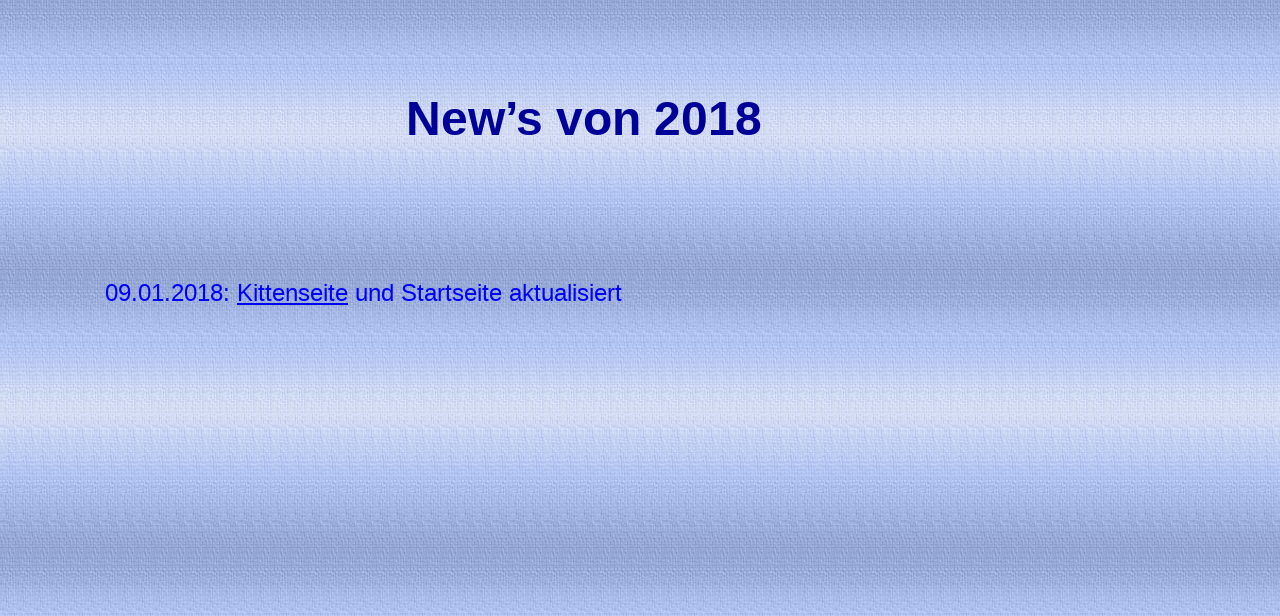

--- FILE ---
content_type: text/html
request_url: http://vomschneeparadies.de/html/new_s.html
body_size: 967
content:

<!DOCTYPE HTML PUBLIC "-//W3C//DTD HTML 4.01 Transitional//EN">
<HTML>
<HEAD>
<TITLE>New's</TITLE>
<META HTTP-EQUIV="Content-Type" CONTENT="text/html; charset=ISO-8859-1">
<META NAME="Generator" CONTENT="NetObjects Fusion 7 für Windows">
<!-- DOCTYPE HTML PUBLIC "-//W3C//DTD HTML 4.0 Transitional//EN" -->
<META CONTENT="NetObjects Fusion 7 fÃ¼r Windows" NAME="Generator">

</HEAD>
<BODY BGCOLOR="#FFFFFF" BACKGROUND="../assets/images/misc27bk3.jpg" TEXT="#000000" STYLE="scrollbar-base-color:#4A5D88;   scrollbar-highlight-color:#4A5D88; scrollbar-arrow-color:#D5DDF2;   scrollbar-shadow-color:#D5DDF2;" STYLE="background-image: url('../assets/images/misc27bk3.jpg'); margin: 0px;">
    <TABLE BORDER="0" CELLSPACING="0" CELLPADDING="0" WIDTH="1112">
        <TR VALIGN="TOP" ALIGN="LEFT">
            <TD WIDTH="97" HEIGHT="83"><IMG SRC="../assets/images/autogen/clearpixel.gif" WIDTH="97" HEIGHT="1" BORDER="0" ALT=""></TD>
            <TD WIDTH="301"><IMG SRC="../assets/images/autogen/clearpixel.gif" WIDTH="301" HEIGHT="1" BORDER="0" ALT=""></TD>
            <TD WIDTH="85"><IMG SRC="../assets/images/autogen/clearpixel.gif" WIDTH="85" HEIGHT="1" BORDER="0" ALT=""></TD>
            <TD></TD>
            <TD WIDTH="223"><IMG SRC="../assets/images/autogen/clearpixel.gif" WIDTH="223" HEIGHT="1" BORDER="0" ALT=""></TD>
            <TD WIDTH="342"><IMG SRC="../assets/images/autogen/clearpixel.gif" WIDTH="342" HEIGHT="1" BORDER="0" ALT=""></TD>
        </TR>
        <TR VALIGN="TOP" ALIGN="LEFT">
            <TD COLSPAN="2"></TD>
            <TD COLSPAN="3" WIDTH="372">
                <P><B><FONT COLOR="#000099" SIZE="+4" FACE="Comic Sans MS,Chicago,Sans-serif,cursive">New&#8217;s von 2018</FONT></B></P>
            </TD>
            <TD></TD>
        </TR>
        <TR VALIGN="TOP" ALIGN="LEFT">
            <TD COLSPAN="6" HEIGHT="133"></TD>
        </TR>
        <TR VALIGN="TOP" ALIGN="LEFT">
            <TD></TD>
            <TD COLSPAN="5" WIDTH="1015">
                <P><FONT COLOR="#0000FF" SIZE="+2" FACE="Comic Sans MS,Chicago,Sans-serif,cursive">09.01.2018: </FONT><A HREF="../html/kitten.html"><FONT COLOR="#0000FF" SIZE="+2" FACE="Comic Sans MS,Chicago,Sans-serif,cursive">Kittenseite</FONT></A><FONT COLOR="#0000FF" SIZE="+2" FACE="Comic Sans MS,Chicago,Sans-serif,cursive"> und Startseite aktualisiert</FONT></P>
            </TD>
        </TR>
        <TR VALIGN="TOP" ALIGN="LEFT">
            <TD COLSPAN="6" HEIGHT="1719"></TD>
        </TR>
        <TR VALIGN="TOP" ALIGN="LEFT">
            <TD COLSPAN="3" HEIGHT="64"></TD>
            <TD WIDTH="64"><A HREF="../html/menu.html"><IMG ID="Bild3" HEIGHT="64" WIDTH="64" SRC="../assets/images/Back.gif" BORDER="0" ALT="Back" TITLE="Back"></A></TD>
            <TD COLSPAN="2"></TD>
        </TR>
    </TABLE>
</BODY>
</HTML>
 